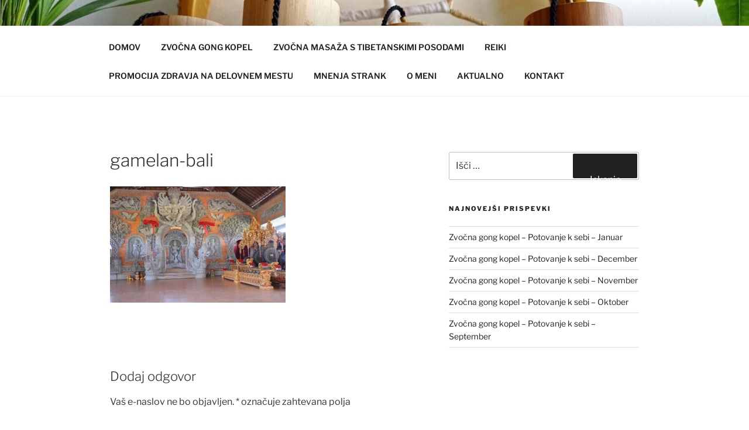

--- FILE ---
content_type: text/css; charset=utf-8
request_url: https://alesifko.si/wp-content/cache/autoptimize/autoptimize_single_6b36bc7f883752dbffd55956630b4598.php?ver=20230328
body_size: 162
content:
@font-face{font-family:'Libre Franklin';font-style:normal;font-display:fallback;font-weight:300;src:url(//alesifko.si/wp-content/themes/twentyseventeen/assets/fonts/./libre-franklin/libre-franklin-vietnamese-300-normal.woff2?ver=13) format('woff2'),url(//alesifko.si/wp-content/themes/twentyseventeen/assets/fonts/./libre-franklin/libre-franklin-all-300-normal.woff?ver=13) format('woff');unicode-range:U+0102-0103,U+0110-0111,U+0128-0129,U+0168-0169,U+01A0-01A1,U+01AF-01B0,U+1EA0-1EF9,U+20AB}@font-face{font-family:'Libre Franklin';font-style:normal;font-display:fallback;font-weight:300;src:url(//alesifko.si/wp-content/themes/twentyseventeen/assets/fonts/./libre-franklin/libre-franklin-latin-ext-300-normal.woff2?ver=13) format('woff2'),url(//alesifko.si/wp-content/themes/twentyseventeen/assets/fonts/./libre-franklin/libre-franklin-all-300-normal.woff?ver=13) format('woff');unicode-range:U+0100-024F,U+0259,U+1E00-1EFF,U+2020,U+20A0-20AB,U+20AD-20CF,U+2113,U+2C60-2C7F,U+A720-A7FF}@font-face{font-family:'Libre Franklin';font-style:normal;font-display:fallback;font-weight:300;src:url(//alesifko.si/wp-content/themes/twentyseventeen/assets/fonts/./libre-franklin/libre-franklin-latin-300-normal.woff2?ver=13) format('woff2'),url(//alesifko.si/wp-content/themes/twentyseventeen/assets/fonts/./libre-franklin/libre-franklin-all-300-normal.woff?ver=13) format('woff');unicode-range:U+0000-00FF,U+0131,U+0152-0153,U+02BB-02BC,U+02C6,U+02DA,U+02DC,U+2000-206F,U+2074,U+20AC,U+2122,U+2191,U+2193,U+2212,U+2215,U+FEFF,U+FFFD}@font-face{font-family:'Libre Franklin';font-style:italic;font-display:fallback;font-weight:300;src:url(//alesifko.si/wp-content/themes/twentyseventeen/assets/fonts/./libre-franklin/libre-franklin-vietnamese-300-italic.woff2?ver=13) format('woff2'),url(//alesifko.si/wp-content/themes/twentyseventeen/assets/fonts/./libre-franklin/libre-franklin-all-300-italic.woff?ver=13) format('woff');unicode-range:U+0102-0103,U+0110-0111,U+0128-0129,U+0168-0169,U+01A0-01A1,U+01AF-01B0,U+1EA0-1EF9,U+20AB}@font-face{font-family:'Libre Franklin';font-style:italic;font-display:fallback;font-weight:300;src:url(//alesifko.si/wp-content/themes/twentyseventeen/assets/fonts/./libre-franklin/libre-franklin-latin-ext-300-italic.woff2?ver=13) format('woff2'),url(//alesifko.si/wp-content/themes/twentyseventeen/assets/fonts/./libre-franklin/libre-franklin-all-300-italic.woff?ver=13) format('woff');unicode-range:U+0100-024F,U+0259,U+1E00-1EFF,U+2020,U+20A0-20AB,U+20AD-20CF,U+2113,U+2C60-2C7F,U+A720-A7FF}@font-face{font-family:'Libre Franklin';font-style:italic;font-display:fallback;font-weight:300;src:url(//alesifko.si/wp-content/themes/twentyseventeen/assets/fonts/./libre-franklin/libre-franklin-latin-300-italic.woff2?ver=13) format('woff2'),url(//alesifko.si/wp-content/themes/twentyseventeen/assets/fonts/./libre-franklin/libre-franklin-all-300-italic.woff?ver=13) format('woff');unicode-range:U+0000-00FF,U+0131,U+0152-0153,U+02BB-02BC,U+02C6,U+02DA,U+02DC,U+2000-206F,U+2074,U+20AC,U+2122,U+2191,U+2193,U+2212,U+2215,U+FEFF,U+FFFD}@font-face{font-family:'Libre Franklin';font-style:normal;font-display:fallback;font-weight:400;src:url(//alesifko.si/wp-content/themes/twentyseventeen/assets/fonts/./libre-franklin/libre-franklin-vietnamese-400-normal.woff2?ver=13) format('woff2'),url(//alesifko.si/wp-content/themes/twentyseventeen/assets/fonts/./libre-franklin/libre-franklin-all-400-normal.woff?ver=13) format('woff');unicode-range:U+0102-0103,U+0110-0111,U+0128-0129,U+0168-0169,U+01A0-01A1,U+01AF-01B0,U+1EA0-1EF9,U+20AB}@font-face{font-family:'Libre Franklin';font-style:normal;font-display:fallback;font-weight:400;src:url(//alesifko.si/wp-content/themes/twentyseventeen/assets/fonts/./libre-franklin/libre-franklin-latin-ext-400-normal.woff2?ver=13) format('woff2'),url(//alesifko.si/wp-content/themes/twentyseventeen/assets/fonts/./libre-franklin/libre-franklin-all-400-normal.woff?ver=13) format('woff');unicode-range:U+0100-024F,U+0259,U+1E00-1EFF,U+2020,U+20A0-20AB,U+20AD-20CF,U+2113,U+2C60-2C7F,U+A720-A7FF}@font-face{font-family:'Libre Franklin';font-style:normal;font-display:fallback;font-weight:400;src:url(//alesifko.si/wp-content/themes/twentyseventeen/assets/fonts/./libre-franklin/libre-franklin-latin-400-normal.woff2?ver=13) format('woff2'),url(//alesifko.si/wp-content/themes/twentyseventeen/assets/fonts/./libre-franklin/libre-franklin-all-400-normal.woff?ver=13) format('woff');unicode-range:U+0000-00FF,U+0131,U+0152-0153,U+02BB-02BC,U+02C6,U+02DA,U+02DC,U+2000-206F,U+2074,U+20AC,U+2122,U+2191,U+2193,U+2212,U+2215,U+FEFF,U+FFFD}@font-face{font-family:'Libre Franklin';font-style:italic;font-display:fallback;font-weight:400;src:url(//alesifko.si/wp-content/themes/twentyseventeen/assets/fonts/./libre-franklin/libre-franklin-vietnamese-400-italic.woff2?ver=13) format('woff2'),url(//alesifko.si/wp-content/themes/twentyseventeen/assets/fonts/./libre-franklin/libre-franklin-all-400-italic.woff?ver=13) format('woff');unicode-range:U+0102-0103,U+0110-0111,U+0128-0129,U+0168-0169,U+01A0-01A1,U+01AF-01B0,U+1EA0-1EF9,U+20AB}@font-face{font-family:'Libre Franklin';font-style:italic;font-display:fallback;font-weight:400;src:url(//alesifko.si/wp-content/themes/twentyseventeen/assets/fonts/./libre-franklin/libre-franklin-latin-ext-400-italic.woff2?ver=13) format('woff2'),url(//alesifko.si/wp-content/themes/twentyseventeen/assets/fonts/./libre-franklin/libre-franklin-all-400-italic.woff?ver=13) format('woff');unicode-range:U+0100-024F,U+0259,U+1E00-1EFF,U+2020,U+20A0-20AB,U+20AD-20CF,U+2113,U+2C60-2C7F,U+A720-A7FF}@font-face{font-family:'Libre Franklin';font-style:italic;font-display:fallback;font-weight:400;src:url(//alesifko.si/wp-content/themes/twentyseventeen/assets/fonts/./libre-franklin/libre-franklin-latin-400-italic.woff2?ver=13) format('woff2'),url(//alesifko.si/wp-content/themes/twentyseventeen/assets/fonts/./libre-franklin/libre-franklin-all-400-italic.woff?ver=13) format('woff');unicode-range:U+0000-00FF,U+0131,U+0152-0153,U+02BB-02BC,U+02C6,U+02DA,U+02DC,U+2000-206F,U+2074,U+20AC,U+2122,U+2191,U+2193,U+2212,U+2215,U+FEFF,U+FFFD}@font-face{font-family:'Libre Franklin';font-style:normal;font-display:fallback;font-weight:600;src:url(//alesifko.si/wp-content/themes/twentyseventeen/assets/fonts/./libre-franklin/libre-franklin-vietnamese-600-normal.woff2?ver=13) format('woff2'),url(//alesifko.si/wp-content/themes/twentyseventeen/assets/fonts/./libre-franklin/libre-franklin-all-600-normal.woff?ver=13) format('woff');unicode-range:U+0102-0103,U+0110-0111,U+0128-0129,U+0168-0169,U+01A0-01A1,U+01AF-01B0,U+1EA0-1EF9,U+20AB}@font-face{font-family:'Libre Franklin';font-style:normal;font-display:fallback;font-weight:600;src:url(//alesifko.si/wp-content/themes/twentyseventeen/assets/fonts/./libre-franklin/libre-franklin-latin-ext-600-normal.woff2?ver=13) format('woff2'),url(//alesifko.si/wp-content/themes/twentyseventeen/assets/fonts/./libre-franklin/libre-franklin-all-600-normal.woff?ver=13) format('woff');unicode-range:U+0100-024F,U+0259,U+1E00-1EFF,U+2020,U+20A0-20AB,U+20AD-20CF,U+2113,U+2C60-2C7F,U+A720-A7FF}@font-face{font-family:'Libre Franklin';font-style:normal;font-display:fallback;font-weight:600;src:url(//alesifko.si/wp-content/themes/twentyseventeen/assets/fonts/./libre-franklin/libre-franklin-latin-600-normal.woff2?ver=13) format('woff2'),url(//alesifko.si/wp-content/themes/twentyseventeen/assets/fonts/./libre-franklin/libre-franklin-all-600-normal.woff?ver=13) format('woff');unicode-range:U+0000-00FF,U+0131,U+0152-0153,U+02BB-02BC,U+02C6,U+02DA,U+02DC,U+2000-206F,U+2074,U+20AC,U+2122,U+2191,U+2193,U+2212,U+2215,U+FEFF,U+FFFD}@font-face{font-family:'Libre Franklin';font-style:italic;font-display:fallback;font-weight:600;src:url(//alesifko.si/wp-content/themes/twentyseventeen/assets/fonts/./libre-franklin/libre-franklin-vietnamese-600-italic.woff2?ver=13) format('woff2'),url(//alesifko.si/wp-content/themes/twentyseventeen/assets/fonts/./libre-franklin/libre-franklin-all-600-italic.woff?ver=13) format('woff');unicode-range:U+0102-0103,U+0110-0111,U+0128-0129,U+0168-0169,U+01A0-01A1,U+01AF-01B0,U+1EA0-1EF9,U+20AB}@font-face{font-family:'Libre Franklin';font-style:italic;font-display:fallback;font-weight:600;src:url(//alesifko.si/wp-content/themes/twentyseventeen/assets/fonts/./libre-franklin/libre-franklin-latin-ext-600-italic.woff2?ver=13) format('woff2'),url(//alesifko.si/wp-content/themes/twentyseventeen/assets/fonts/./libre-franklin/libre-franklin-all-600-italic.woff?ver=13) format('woff');unicode-range:U+0100-024F,U+0259,U+1E00-1EFF,U+2020,U+20A0-20AB,U+20AD-20CF,U+2113,U+2C60-2C7F,U+A720-A7FF}@font-face{font-family:'Libre Franklin';font-style:italic;font-display:fallback;font-weight:600;src:url(//alesifko.si/wp-content/themes/twentyseventeen/assets/fonts/./libre-franklin/libre-franklin-latin-600-italic.woff2?ver=13) format('woff2'),url(//alesifko.si/wp-content/themes/twentyseventeen/assets/fonts/./libre-franklin/libre-franklin-all-600-italic.woff?ver=13) format('woff');unicode-range:U+0000-00FF,U+0131,U+0152-0153,U+02BB-02BC,U+02C6,U+02DA,U+02DC,U+2000-206F,U+2074,U+20AC,U+2122,U+2191,U+2193,U+2212,U+2215,U+FEFF,U+FFFD}@font-face{font-family:'Libre Franklin';font-style:normal;font-display:fallback;font-weight:800;src:url(//alesifko.si/wp-content/themes/twentyseventeen/assets/fonts/./libre-franklin/libre-franklin-vietnamese-800-normal.woff2?ver=13) format('woff2'),url(//alesifko.si/wp-content/themes/twentyseventeen/assets/fonts/./libre-franklin/libre-franklin-all-800-normal.woff?ver=13) format('woff');unicode-range:U+0102-0103,U+0110-0111,U+0128-0129,U+0168-0169,U+01A0-01A1,U+01AF-01B0,U+1EA0-1EF9,U+20AB}@font-face{font-family:'Libre Franklin';font-style:normal;font-display:fallback;font-weight:800;src:url(//alesifko.si/wp-content/themes/twentyseventeen/assets/fonts/./libre-franklin/libre-franklin-latin-ext-800-normal.woff2?ver=13) format('woff2'),url(//alesifko.si/wp-content/themes/twentyseventeen/assets/fonts/./libre-franklin/libre-franklin-all-800-normal.woff?ver=13) format('woff');unicode-range:U+0100-024F,U+0259,U+1E00-1EFF,U+2020,U+20A0-20AB,U+20AD-20CF,U+2113,U+2C60-2C7F,U+A720-A7FF}@font-face{font-family:'Libre Franklin';font-style:normal;font-display:fallback;font-weight:800;src:url(//alesifko.si/wp-content/themes/twentyseventeen/assets/fonts/./libre-franklin/libre-franklin-latin-800-normal.woff2?ver=13) format('woff2'),url(//alesifko.si/wp-content/themes/twentyseventeen/assets/fonts/./libre-franklin/libre-franklin-all-800-normal.woff?ver=13) format('woff');unicode-range:U+0000-00FF,U+0131,U+0152-0153,U+02BB-02BC,U+02C6,U+02DA,U+02DC,U+2000-206F,U+2074,U+20AC,U+2122,U+2191,U+2193,U+2212,U+2215,U+FEFF,U+FFFD}@font-face{font-family:'Libre Franklin';font-style:italic;font-display:fallback;font-weight:800;src:url(//alesifko.si/wp-content/themes/twentyseventeen/assets/fonts/./libre-franklin/libre-franklin-vietnamese-800-italic.woff2?ver=13) format('woff2'),url(//alesifko.si/wp-content/themes/twentyseventeen/assets/fonts/./libre-franklin/libre-franklin-all-800-italic.woff?ver=13) format('woff');unicode-range:U+0102-0103,U+0110-0111,U+0128-0129,U+0168-0169,U+01A0-01A1,U+01AF-01B0,U+1EA0-1EF9,U+20AB}@font-face{font-family:'Libre Franklin';font-style:italic;font-display:fallback;font-weight:800;src:url(//alesifko.si/wp-content/themes/twentyseventeen/assets/fonts/./libre-franklin/libre-franklin-latin-ext-800-italic.woff2?ver=13) format('woff2'),url(//alesifko.si/wp-content/themes/twentyseventeen/assets/fonts/./libre-franklin/libre-franklin-all-800-italic.woff?ver=13) format('woff');unicode-range:U+0100-024F,U+0259,U+1E00-1EFF,U+2020,U+20A0-20AB,U+20AD-20CF,U+2113,U+2C60-2C7F,U+A720-A7FF}@font-face{font-family:'Libre Franklin';font-style:italic;font-display:fallback;font-weight:800;src:url(//alesifko.si/wp-content/themes/twentyseventeen/assets/fonts/./libre-franklin/libre-franklin-latin-800-italic.woff2?ver=13) format('woff2'),url(//alesifko.si/wp-content/themes/twentyseventeen/assets/fonts/./libre-franklin/libre-franklin-all-800-italic.woff?ver=13) format('woff');unicode-range:U+0000-00FF,U+0131,U+0152-0153,U+02BB-02BC,U+02C6,U+02DA,U+02DC,U+2000-206F,U+2074,U+20AC,U+2122,U+2191,U+2193,U+2212,U+2215,U+FEFF,U+FFFD}